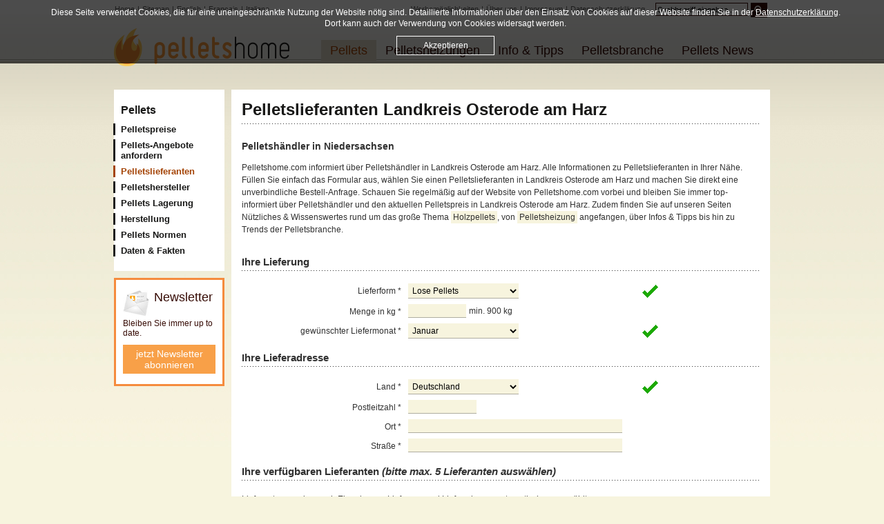

--- FILE ---
content_type: text/css; charset=utf-8
request_url: https://www.pelletshome.com/-css-index-de
body_size: 11199
content:

*{margin:0;padding:0}table{border-collapse:collapse;border-spacing:0}fieldset,img,abbr,acronym{border:0}address,caption,cite,code,dfn,th,var{font-style:normal;font-weight:400}caption,th{text-align:left}ol,ul{list-style:none}q:before,q:after{content:''}object{outline:none}html{-webkit-text-size-adjust:none;background:url(/images/layout/bodyBg.jpg) #f7f4de 50% 0 repeat-x}.nofloat,#content img.nofloat{float:none}#wrapper{width:950px;position:relative;padding-top:10px;margin:0 auto}#head{position:absolute;top:0;right:0}#searchForm input{background:#fff;border:1px solid #360b05;font-family:Arial, Helvetica, Verdana, sans-serif;font-size:11px;float:left;margin:0 4px 0 0;padding:3px 2px 2px}#searchForm.invalid input{border:3px solid #c00;padding:0}#searchForm input.button{border:0;color:#fff;width:24px;height:21px;overflow:hidden;cursor:pointer;background:url(/images/layout/searchButton.gif) #360b05 50% 50% no-repeat;padding:21px 0 0}#logo{position:absolute;top:41px;left:0}#logo a{position:absolute;top:-10px;left:-10px;width:296px;height:75px;background:url(/images/layout/logo.png) 50% 50% no-repeat;text-indent:-19999px;overflow:hidden;cursor:pointer}#mainimg{position:absolute;top:20px;right:0}#content{display:inline;float:right;width:520px;background:#fff;position:relative;margin:120px 230px 15px 0;padding:15px 15px 20px}#left{float:left;width:160px;margin:120px -100px 15px 0}#left a.youtubeBox{display:block;position:relative;width:121px;background:#fff;border:5px solid #fff;text-decoration:none;color:#1f1f1f;text-align:center;margin:15px 0 0;padding:7px 12px 12px}#left a.youtubeBox:hover,#left a.youtubeBox:focus{border-color:#360B05}#left a.youtubeBox h4{font-size:12px;line-height:20px;padding:0 0 5px}#left a.youtubeBox h4 b{display:block;font-size:15px}#left a.youtubeBox img{display:block;width:120px;height:90px}#left a.youtubeBox .playButton{position:absolute;top:82px;left:50%;width:43px;height:29px;background:url(/images/layout/playButton.png) 50% 50% no-repeat;opacity:0.75;margin:0 0 0 -21px}#left #popularSearchStringsBox li{margin:0 0 5px}#left #popularSearchStringsBox h4{font-size:16px;display:block;margin:0 0 15px}#right{position:relative;left:575px;float:right;width:215px;margin:120px -205px 15px 0}#adsense{position:absolute;right:0;top:130px;width:728px;background:#fff;font-family:Arial, Helvetica, Verdana, sans-serif!important;padding:0 26px}#left #adsenseLeft{margin-top:16px;background:#fff;padding:0 17px 0 18px}#left #adsenseLeftBlog{margin-top:16px;background:#fff;padding:0 15px}#left .skyscraperLeft{background:#fff;display:block;width:160px;margin-top:15px;height:auto}#right a.siteWideAd,#right a.siteWideAdLarge{display:block;position:relative;margin:0 0 15px}#right a.siteWideAd .siteWideAdOverlay,#right a.siteWideAdLarge .siteWideAdOverlay,#right a.siteWideAd .siteWideAdOverlayMegaLarge,#right a.siteWideAd .siteWideAdOverlayBaywa{position:absolute;top:0;left:0;width:215px;height:80px;z-index:5;background:#fff;opacity:0;filter:alpha(opacity=0);cursor:pointer}#right a.siteWideAd .siteWideAdOverlayBaywa{height:315px}#right a.siteWideAdLarge .siteWideAdOverlay{height:160px}#right a.siteWideAd .siteWideAdOverlayMegaLarge{width:120px;height:600px;background:red;display:none}#right .rightBox h4,#content .rightBox h4{display:inline;font-size:17px;line-height:18px}#right .rightBox h4 a,#content .rightBox h4 a{display:block;position:relative;text-decoration:none;color:#fff;font-weight:400;background:#360b05 100% 100% no-repeat;height:42px;padding:0}#content .rightBox h4 a span{line-height:42px;padding-left:10px;font-size:20px}#content .rightBox{display:inline-block;border:1px solid}#right .rightBox h4 a span{position:absolute;bottom:3px;left:5px;width:135px}#right .rightBox a,#left .leftBox a,#content .rightBox a{color:#502102}#right .rightBox h5{font-size:14px;margin:13px 0 5px}#right .rightBox h5,#right .rightBox h5 a{color:#360b05;text-decoration:none}#right .price{color:#2a7f02}#right form{margin:10px 0 0}#right form label{display:inline-block;width:67px;text-align:right;padding:0 3px 0 0}#right form input,#right form select{border:1px solid #ccc;font-size:12px;width:110px;padding:2px}#right form input{width:50px}#right form input.button,#content .rightBox form input.button{background:#9f8a87;width:185px;border:0;cursor:pointer;color:#fff;margin:5px 0 0}#right #inquiryBox form{margin:15px 0 0}#right #suppliersinquiryBox form p{margin:10px 0}#right #suppliersinquiryBox form input.button{height:30px;margin-top:5px}#right #suppliersinquiryBox form input.button:hover,#right #suppliersinquiryBox form input.button:hover{background:#a44406}#right #contactBox img{position:relative;margin:0 auto 12px}#right #contactBox h4,#right #contactBox p{color:#21201f;font-size:12px;line-height:18px}#right #contactBox h4{margin:0}#right #contactBox p{margin:0 0 8px}#right #contactBox a{color:#502102;text-decoration:none}#right #contactBox span.phone,#right #contactBox a.mail,#right #contactBox a.www{padding-left:28px;width:150px;height:25px;line-height:25px;display:block;overflow:hidden;background-image:url(/images/layout/contact.gif);background-repeat:no-repeat}#right #contactBox span.phone{background-position:1px 3px}#right #contactBox a.www{background-position:1px -78px}#right #contactBox a.ctaContact,#right #contactBox a.ctaBrochure{width:150px;display:block;background:url(/images/layout/contactButton.gif) left top no-repeat;margin-top:5px;padding:9px 0 6px 30px}#right #contactBox a.ctaBrochure{background:url(/images/layout/prospektButton.gif) left top no-repeat;margin-top:2px}#right #wordpressBox h4 a{background-image:url(/images/layout/wordpressBoxIcon.gif)}#wordpressBox ul a{display:block;color:#502102;text-decoration:none;margin:12px 0 0}#right #pelletspricesBox h4 a,#right .pelletspricesComparebox h4 a{background-image:url(/images/layout/pelletspricesBoxIcon.gif)}#right #exhibitionsBox h4 a{background-image:url(/images/layout/exhibitionsBoxIcon.gif);background-position:100% 0}#right #suppliersinquiryBox h4 a{background-color:#a44406;height:55px}#right #suppliersinquiryBox h4 a span{bottom:9px;left:10px}#right #jobBox h4 a{background-image:url(/images/layout/jobBoxIcon.gif);background-position:100% 100%}#right #jobBox p{padding-top:15px}#right .baywaExternal{margin-bottom:10px}#right #linkblock{width:200px;background:#fff;margin-bottom:16px;height:100px;padding:10px 0 0 15px}.footBanner{display:none;position:fixed;bottom:0;width:100%;height:200px;background-color:#fff;text-align:center}.footBanner video{display:block;margin:0 auto}.footerBannerContainer .footBannerClose{position:absolute;top:5px;right:5px;width:30px;height:30px;background-image:url(media/banner/footBannerClose.png);background-size:cover;background-repeat:no-repeat;cursor:pointer}#infoFooterWrap{width:100%;clear:both;background:url(/images/layout/bgInfoFooterWrap.jpg) #ece3c2 0 0 repeat-x;position:relative;padding:25px 0 0}#infoFooter{width:950px;height:250px;position:relative;margin:0 auto}#infoFooter #newsFooter,#infoFooter #messeFooter{width:732px;float:left;position:relative}#infoFooter #newsFooter h3,#infoFooter #messeFooter h3{width:702px;font-size:14px;padding-bottom:7px;margin-bottom:7px;background:url(/images/layout/dotsFooter.gif) left bottom repeat-x}#infoFooter #newsFooter a.showAllNews{position:absolute;right:30px;top:6px;font-size:11px;color:#170c00;font-weight:700;text-decoration:none}#infoFooter #messeFooter a.messeBox{width:218px;margin-bottom:8px}#infoFooter #newsFooter a.newsBox img{display:block;margin-bottom:6px}#infoFooter #newsFooter a.newsBox span,#infoFooter #messeFooter a.moreMessen{margin-top:5px;display:inline-block;background-color:#f7f4de;text-decoration:none;color:#313131;padding:2px 3px}#footerWrap{clear:both;background:url(/images/layout/footerBg.jpg) #1c0602 50% 0 repeat-x;position:relative}#footer{clear:both;width:950px;height:320px;background:url(/images/layout/footerLogo.png) 50% 205px no-repeat;color:#d9d5d5;margin:0 auto;padding:30px 0 0}#footer a{color:#d9d5d5;text-decoration:underline}#footer a.more{color:#a37718;font-weight:700}#footer .footerBox{float:left;width:296px;background:url(/images/layout/footerBoxBg.gif) 0 27px repeat-x;margin:0 30px 0 0}#footer .footerBox h4{color:#d1c7c7;font-size:17px;font-weight:400;margin:0 0 25px}#footer .footerBox h4 a{text-decoration:none;color:#d1c7c7;display:block}#footer .footerBox p{margin:15px 0}#footer .footerBox ul{margin-top:25px}#footer a.iconBlog,#footer a.iconTwitter,#footer a.iconFacebook,#footer a.iconLexikon,#footer a.iconMessen,#footer a.iconGplus{display:block;background:url(/images/layout/footerIcons.gif) 0 0 no-repeat;margin:0 0 5px 10px;padding:6px 0 10px 35px}#footer a.iconLexikon,#footer a.iconMessen{background:url(/images/layout/footerIcons2.gif) 0 0 no-repeat}#footer a.iconTwitter{background-position:0 -62px}#footer a.iconLexikon{background-position:0 -34px}#footer a.iconGplus{background:url(/images/layout/gPlus.gif) 2px 0 no-repeat}#footer .footerBox label{display:inline-block;width:70px;text-align:right;padding:0 3px 0 0}#footer .footerBox input{font-family:Arial, Helvetica, Verdana, sans-serif;width:128px;background:#fff;border:0;font-size:12px;padding:3px}#footer .footerBox input.button{background:#aa7f24;width:215px;border:2px solid;cursor:pointer;color:#24201a;font-weight:700;border-color:#d5bf92 #553f12 #553f12 #d5bf92}#footer .footerBox input.button:hover,#footer .footerBox input.button:active{background:#553f12;color:#fff}#footerWrap a.cmsLink{position:absolute;top:-14px;left:0;font-size:10px;color:#f7f4de;text-decoration:none}#footerWrap a.cmsLink:hover{color:#000}.glossaryTooltip{position:absolute;background:#fff;width:300px;font-size:12px;line-height:1.3em;border:1px solid #999;-moz-box-shadow:2px 2px 4px 4px rgba(0,0,0,.1);-webkit-box-shadow:2px 2px 4px 4px rgba(0,0,0,.1);box-shadow:2px 2px 4px 4px rgba(0,0,0,.1);margin:3px 0 0;padding:10px}.glossaryTooltipLoading{height:50px;background:url(/images/layout/loading.gif) #fff 50% 50% no-repeat}.glossaryTooltip h2{margin-bottom:5px;font-size:15px;line-height:1.2em}.glossaryTooltip p.glossaryAliases{margin-top:-3px;margin-bottom:5px}.glossaryTooltip a{text-decoration:none;color:#313131}#navProduktfinderTeaser{background:#fff;border:4px solid #f58b3d;height:90px;width:187px;display:block;margin-top:10px;color:#f58b3d;text-decoration:none;position:relative;font-size:14px;margin-bottom:15px;padding:10px}#navProduktfinderTeaser span{background:url(/images/layout/bgTeaserProduktfinder.png) no-repeat 0 0;height:24px;position:absolute;right:0;width:121px;font-size:13px;top:102px;padding:6px 0 0 20px}#navProduktfinderTeaser #flameSmall{background:url(/images/layout/flamesSmall.png) no-repeat;height:80px;width:62px;position:absolute;right:5px;top:40px}a#bannerRaiffeisen{display:block;position:absolute;top:130px;left:0}#left #navProduktfinderTeaser{width:134px;margin-top:10px;height:110px;border:3px solid #f58b3d}#left #navProduktfinderTeaser #flameSmall{top:60px}.ratepost,.rcmmpost,.ratemulti,.rcmmmulti,.ratecmm,.reviewcmm{overflow:hidden}#content div.adHalf{float:left;width:50%;text-align:center}#right .newsletterSidebar{color:#360b05;text-decoration:none;background:url(/images/layout/newsletterIcon.jpg) no-repeat #fff 10px 15px;border:3px solid #f58b3d;margin-bottom:15px;display:block;padding:15px 10px 10px}#right .newsletterSidebar span.newsletterHl{font-size:20px;color:#360b05;text-decoration:none}#right .newsletterSidebar span.newsletterHl,#right .newsletterSidebar span.newsletterText{margin-left:70px;display:inline-block}#right .newsletterSidebar .nlButton{color:#fff;background:rgba(248,160,72,1.0);display:block;text-decoration:none;text-align:center;font-size:14px;margin:20px 0 5px;padding:5px 0}#left .newsletterSidebar{color:#360b05;text-decoration:none;background:url(/images/layout/newsletterIcon.jpg) no-repeat #fff 10px 15px;border:3px solid #f58b3d;margin-bottom:15px;display:block;background-size:25%;margin-top:10px;padding:15px 10px 10px}#left .newsletterSidebar span.newsletterHl{font-size:18px;color:#360b05;text-decoration:none;margin-bottom:20px;margin-left:45px;display:inline-block}#left .newsletterSidebar span.newsletterText{margin-left:0;display:inline-block}#left .newsletterSidebar .nlButton{color:#fff;background:rgba(248,160,72,1.0);display:block;text-decoration:none;text-align:center;font-size:14px;margin:10px 0 5px;padding:5px 0}#right .ilwBanner{display:block;background:url(/images/layout/ilw.jpg) no-repeat;width:215px;height:80px;text-indent:-9999px;margin-bottom:10px}#content .form p.formCheckboxRow{display:flex;flex-direction:row;margin:15px 0}#content .form p.formCheckboxRow.colored{background:none;width:450px;margin:0 auto}#content .form p.formCheckboxRow label{width:310px;text-align:left;float:none;padding:0}#content .form p.formCheckboxRow .formCheckboxRowBroadColumn{width:226px;text-align:right;flex-shrink:0;margin:3px 15px 0 0}#content .form p.formCheckboxRow.colored .formCheckboxRowBroadColumn{width:auto}img[alt=firestixx]{max-width:100%;height:auto}div.cmsContent{position:relative;border:1px solid #ccc;cursor:pointer;background:url(/images/layout/adminContent/cmsContent.png) repeat;border-radius:7px;-moz-border-radius:7px;-webkit-border-radius:7px;min-height:20px;margin:-4px;padding:3px}div.cmsContent:hover{background-image:url(/images/layout/adminContent/cmsContentActive.png);box-shadow:2px 2px 5px rgba(0,0,0,.5);-moz-box-shadow:2px 2px 5px rgba(0,0,0,.5);-webkit-box-shadow:2px 2px 5px rgba(0,0,0,.5);border-color:#000}#cmsToolbar{z-index:997;top:0;left:0;position:fixed;height:26px;width:100%;background:#ddd;border-bottom:2px solid #000;opacity:0.7;filter:alpha(opacity=70);padding:2px 0}#cmsToolbar:hover,.cmsModePreview #cmsToolbar:hover{opacity:0.9;filter:alpha(opacity=90)}#cmsToolbar input,#cmsToolbar button,#cmsToolbar a{float:right;background:#ccc;color:#000;font-family:"Trebuchet MS", Trebuchet, Arial, Verdana, sans-serif;font-size:13px;border:2px solid;cursor:pointer;text-decoration:none;line-height:1em;border-radius:5px;-moz-border-radius:5px;-webkit-border-radius:5px;border-color:#eee #aaa #aaa #eee;margin:0 3px;padding:4px 10px}#cmsToolbar input,#cmsToolbar button{height:25px;padding:1px 10px 0}#cmsToolbar input[disabled]{color:#aaa}.cmsMode body{padding-top:35px}#cmsOverlay{position:fixed;z-index:998;top:0;right:0;bottom:0;left:0;background:#000;opacity:0.5;filter:alpha(opacity=50)}#cmsWindow{position:absolute;top:100px;left:100px;width:900px;height:500px;background:transparent;z-index:999}#cmsWindow iframe{width:100%;height:100%}.cmsIframeError{background-color:#fff;width:50%;height:50%;margin:0 auto}#nav{position:absolute;top:58px;left:300px;font-size:18px;line-height:1em;z-index:80}#nav li{position:relative}#nav a{color:#360b05;text-decoration:none;padding:6px 13px 4px}#nav a:hover,#nav a:focus,#nav a.active,#nav a.hover{background:#dcd7c5;color:#a44406}#nav ul{position:absolute;top:29px;left:0;background:url(/images/layout/dropdownBg.png) -200px 0 no-repeat;width:340px;display:none;z-index:20;padding:21px 3px 14px}#nav ul#nUlPellets{width:475px}#nav ul#nUlInfoTipps{width:580px;left:-198px;background-position:-1px 0}#nav ul#nUlPelletsbranche{width:400px;left:-107px;background-position:-98px 0}#nav ul#nUlPelletsNews,#nav ul#nUlVerbaendeEn,#nav ul#nUlVerbaende{width:160px}#nav ul ul{position:static;float:left;width:auto;border:solid #af9d9b;margin-right:-1px;background:none;display:block;border-width:0 1px;padding:0}#nav ul ul.first{border-left:0}#nav ul ul.last{border-right:0;margin-right:0}#nav ul ul li{display:inline;float:none}#nav ul ul li a{display:block;float:none;font-size:12px;color:#fff;font-weight:700;background:none;white-space:nowrap;padding:1px 12px}#nav ul ul li a.active{background:none;color:#fff;padding-bottom:1px}#nav ul ul li a:hover,#nav ul ul li a:focus{background:none;color:#fff;text-decoration:underline}#nav ul ul ul{float:none;border:0;margin:0}#nav ul ul ul li a{font-weight:400;padding-left:25px}#langnav,#headnav{position:absolute;top:7px;left:0;font-size:11px;color:#5d5d5d}#headnav{left:auto;right:180px;white-space:nowrap}#langnav a,#langnav b,#headnav a,#headnav b{color:#5d5d5d;text-decoration:none;font-weight:400;padding:0 1px}#subnavCaption a{display:block;background:#fff;text-decoration:none;color:#181817;font-size:16px;font-weight:700;padding:21px 5px 10px 10px}#subnav{background:#fff;font-size:13px;line-height:15px;padding:0 0 15px}#subnav a{left:-1px;position:relative;display:block;color:#181817;text-decoration:none;border-left:3px solid #1f1f1f;font-weight:700;margin:0 -2px 6px 0;padding:1px 5px 1px 8px}#subnav a:hover,#subnav a:focus,#subnav a.active,#subnav li.current-cat a,#subnav a.active_category{color:#a44406;border-left-color:#a44406}#subnav ul a{border-left:0;padding-left:23px;font-size:12px;line-height:14px;font-weight:400}#subnav ul ul a{padding-left:38px;font-size:11px}#content #breadcrumbs{font-size:11px;color:#5a5a5a;padding-bottom:6px;background:url(/images/layout/dotsHeadline.gif) left bottom repeat-x;position:relative;margin:-10px 0 5px}#content #breadcrumbs a{color:#5a5a5a;text-decoration:none;background:none!important;padding:0!important}#content #breadcrumbs a:hover{color:#a44406}body{font-family:Arial, Helvetica, Verdana, sans-serif;font-size:12px;color:#313131}#content h1,#content h2,#content h3,#content h4{color:#181817;font-weight:700;margin:0 0 14px}#content h1,#content h2.h1,#content h2.related_post_title{font-size:24px;padding-bottom:7px;background:url(/images/layout/dotsHeadline.gif) left bottom repeat-x;clear:both}#content h1 a,#content h1 a:hover,#content h1 a:focus,#content h2 a,#content h2 a:hover,#content h2 a:focus{color:#181817;text-decoration:none;background:none;padding:0}#content h1 b{color:#d88b3d}#content h2{font-size:14px;color:#313131;padding-top:10px}#content h3{font-size:13px;color:#313131}#content p,#content ul,#content ol,#content dl,#content table,#content dl{line-height:18px;margin:0 0 14px}#content ul,#content ol{padding-left:20px}#content ul li{list-style:square}#content ol li{list-style:decimal}#content a{background-color:#f7f4de;text-decoration:none;color:#313131;padding:2px 3px}#content a.noBg{background:none;padding:0}#content a.image,#content span.image{float:right;position:relative;color:#666;text-decoration:none;font-size:11px;background:#fff;margin:0 0 10px 10px;padding:0}#content span.image a{background:#fff;margin:0;padding:0}#content a.image .zoom{position:absolute;width:12px;height:12px;right:10px;top:10px;background:url(/images/layout/enlarge.gif) 0 0 no-repeat}#content a.image:hover .zoom{background:url(/images/layout/enlarge.gif) 0 -12px no-repeat}#content .highlight{border-bottom:1px solid #afada0;background-color:#f9f8f4;margin-bottom:14px;width:500px;display:inline-block;position:relative;padding:0 10px}#content .highlight a{background:none;color:#a44406;text-decoration:underline;padding:0}#content .highlight p.foerderungenContact{width:165px;float:right;border-left:1px solid #afada0;margin:0 0 8px 12px;padding:0 12px 4px}#content .highlight h2{font-size:14px;padding-bottom:7px;background:url(/images/layout/dotsHeadline.gif) left bottom repeat-x;clear:both;margin:5px 0}#content a.image img,#content a.image .caption,#content span.image img,#content span.image .caption{background:#fff;text-align:center;display:block}#content .contentGallery,#content .personsGallery{display:inline-block;clear:both;margin:10px 0}#content .contentGallery a.image,#content .personsGallery a.image{float:left;border:1px solid #afada0;margin:0 5px 5px 0;padding:0}#content a.iconPdf,#content a.iconJpg,#content a.iconGif,#content a.iconTxt,#content a.iconPng,#content a.iconDoc,#content a.iconDocx,#content a.iconZip,#content a.iconXls,#content a.iconXlsx{padding-left:20px;padding-bottom:1px;color:#a44406;background-color:#fff!important;background:url(/images/layout/icons.gif) 0 -95px no-repeat}#content a.iconPdf{background-position:0 -127px!important}#content a.iconTxt{background-position:0 -95px}#content a.iconJpg,#content a.iconPng{background-position:0 -63px}#content a.iconDoc,#content a.iconDocx{background-position:0 1px}#content a.iconZip{background-position:0 -191px}#content a.iconXls,#content a.iconXlsx{background-position:0 -159px}#content a.glossaryLink{border-bottom:1px dotted #666;padding-bottom:1px}#content a.glossaryLink:after{content:" ?";font-size:8px;color:#999}#content a.glossaryLink:hover:after{color:#313131}#content p.pelletsmagazin{margin-top:1px;clear:both;background:url(/images/layout/arrow.jpg) #f7f2dd 5px 50% no-repeat;border:1px dotted #666;border-width:1px 0;padding:8px 8px 8px 58px}#content p.pelletsmagazin a{background:#dcd7c5}#content td,#content th{font-size:11px;border-bottom:1px solid #f7f2dd;text-align:center;padding:2px 4px}#content th{background:#f7f2dd;font-weight:700;padding:2px 4px}#content dl.info{clear:both;display:block;width:100%;border-bottom:1px solid #f7f2dd;position:relative;font-size:11px;margin:0}#content dl.info:after{content:".";font-size:0;height:0;display:block;clear:both;text-indent:-9999px;visibility:hidden}#content dl.info dt{clear:left;float:left;position:relative;padding:2px 4px}#content dl.info dd{position:absolute;right:0;bottom:0;padding:2px 4px}#content dl.info.odd{background-color:#f8f8f8}#content .attention{border:1px solid red;padding:15px}#content .attention b{line-height:20px}#content .attention .red{color:red}#content .form p{width:100%;display:inline-block;clear:both;position:relative;margin:0;padding:4px 0}#content p.errorMessage{color:#ec0040;font-size:15px;font-weight:700}#content .form .errorSuppliersinquiry{padding-left:140px!important;width:320px!important}#content .form .errorSuppliersinquiry .error{color:#ec0040;font-weight:700}#content .form .errorSuppliersinquiry input{float:left;width:270px;margin-right:10px}#content .form .errorSuppliersinquiry #newSupplierNotificationButton{margin-right:0;width:30px;cursor:pointer}#content .form h2{font-size:15px;background:url(/images/layout/dotsHeadline.gif) left bottom repeat-x;padding:15px 0 5px}#content .form p.invalid,#content .form p.valid{background-image:url(/images/layout/invalid.gif);background-repeat:no-repeat;background-position:460px 6px}#content .form p.valid{background-image:url(/images/layout/valid.gif)}#content .form p span.errorMsg{display:block;clear:both;color:#ec0040;padding:2px 0 0 140px}#content .form p label{width:130px;float:left;text-align:right;padding:2px 10px 0 0}#content .form p label.checkboxLabel{float:right;width:415px;text-align:left;margin-left:-20px;padding:0 60px 0 0}#content .form p input,#content .form p textarea,#content .form p select{width:306px;margin-right:-10px;font-size:12px;font-family:Arial, Helvetica, sans-serif;border:0;border-bottom:1px solid #afada0;background:#f7f4de;color:#000;padding:3px 2px 2px}#content .form p select{width:160px;padding:3px 2px 2px}#content .form p input:focus,#content .form p textarea:focus,#content .form p select:focus,#content .form p input:hover,#content .form p textarea:hover,#content .form p select:hover{background:#efedd8}#content .form p input.radio,#content .form p input.checkbox{width:auto;border:0;background:none;margin:0 0 0 15px;padding:2px}#content .form p textarea{height:150px;overflow:auto}#content .form p.invalid input,#content .form p.invalid textarea{border-bottom-width:1px;border-color:#ec0040}#content .form p.valid input,#content .form p.valid textarea{border-bottom-width:1px;border-color:#090}#content .form p input.calendarField{width:90px;background-image:url(/images/layout/calendar.gif);background-repeat:no-repeat;background-position:100% 50%;cursor:pointer}#content .form span.checkboxGroupItem{display:block;width:156px;float:left;margin:0;padding:1px 10px 3px 0}#content .form span.checkboxGroupItem input{float:left;width:auto;margin:3px 0 0}#content .form span.checkboxGroupItem label{float:left;width:125px;text-align:left;margin:0;padding:0 0 0 5px}#content .form p input.button{border:0;border-bottom:1px solid #afada0;background:#9f8a87;color:#fff;width:310px;height:27px;text-align:center;cursor:pointer;margin:8px 0 0 140px;padding:3px 0}#content .form p input#frmSuppliersinquiryIndexQuantity{width:80px;margin-right:1px}#content .form p input#frmSuppliersinquiryIndexPostCode{width:95px}#content .suppliersinquiryVendorsWrap{display:inline-block;width:510px;margin:0 -25px 0 0}#content .suppliersinquirysuppliers{float:left;width:750px}#content .suppliersinquiryVendorsWrap .suppliersinquiryVendor{float:left;width:110px;position:relative;height:100px;text-indent:-19999px;overflow:hidden;border:2px solid #fff;margin:0 5px 5px 0}#content .suppliersinquiryVendorsWrap .suppliersinquiryVendor:hover{border-color:#ccc}#content .suppliersinquiryVendorsWrap .suppliersinquiryVendor label{float:none;display:inline}#content .suppliersinquiryVendorsWrap .suppliersinquiryVendor img{position:absolute;top:30px;left:0}#content .suppliersinquiryVendorsWrap .suppliersinquiryVendor input{position:absolute;top:10px;left:49px;width:auto}#content .suppliersinquiryVendorsWrap .suppliersinquiryVendor a{position:absolute;top:80px;left:0;width:110px;text-align:center;text-indent:0;background:none;padding:0}#content #frmGlossarySearch{padding-bottom:10px;margin-bottom:20px;background:url(/images/layout/dotsHeadline.gif) 0 100% repeat-x}#content .overview{display:inline-block;width:530px;margin-right:-15px;padding-top:10px;margin-bottom:16px}#content .overview a{float:left;width:105px;height:40px;background-position:50% 7px;background-repeat:no-repeat;background-color:#fff!important;border:1px solid #afada0;text-align:center;color:#313131;font-size:11px;text-decoration:none;margin:0 7px 7px 0;padding:81px 8px 8px}#content .overview a.agriforenergy{background:url(/images/layout/agriforenergy.jpg) 50% 0 no-repeat!important}#content .overviewProducts a{width:120px;height:55px;background-position:3px 3px;background-repeat:no-repeat;background-color:#f7f2dd;text-align:left;color:#313131;font-size:12px;text-decoration:none;display:block;float:left;margin:0 10px 10px 0;padding:8px 8px 8px 120px}#content .overviewProducts a b{display:block;padding-bottom:8px}#content .overviewProducts a i{font-style:normal}#content a#galleryAll{width:232px;display:block;float:right;font-size:13px;color:#181817;text-decoration:none;background:url(/images/layout/boxLight.png) #f7f2dd 0 0 no-repeat;font-weight:700;margin:12px 0 12px 12px;padding:6px 8px 8px}#content a#galleryAll img{border:0;position:relative;margin:17px 0 0;padding:0}#content a.inquiryTeaser{width:220px;height:176px;overflow:hidden;display:block;font-size:13px;color:#181817;text-decoration:none;background:url(/images/layout/inquiryTeaser.jpg) 0 0 no-repeat;position:relative;margin:0 0 15px;padding:18px 14px 0}#content a.inquiryTeaser b{font-weight:400;color:#fff;font-size:17px;line-height:18px;text-align:right;display:block;padding:0 50px 14px 0}#content a.inquiryTeaser i{display:block;font-style:normal;font-size:12px;line-height:18px}#content a.inquiryTeaser em{display:block;font-style:normal;font-weight:700;color:#fff;font-size:12px;text-align:center;position:absolute;bottom:21px;left:14px;width:220px}#content .teaser{position:relative;width:445px;color:#fff;background:url(/images/layout/teaserIcon.gif) 455px -98px no-repeat #f58b3d;display:block;margin:20px 0;padding:10px 65px 10px 10px}#content .teaser h3{color:#fff;font-size:15px;font-weight:700;margin-bottom:10px;padding-top:0}#content .teaser span{display:inline-block;position:relative;font-weight:700;font-size:13px;color:#f58b3d;background-color:#fff;margin:0;padding:3px 8px}#content .teaser span:hover,#content .teaser span:focus{box-shadow:2px 3px 3px 0 #000}#content .teaser:hover,#content .teaser:focus{background-color:#f58b3d}#content #companyRight{float:right;width:248px;margin:12px 0 0 15px}#content #companyRight a.image{float:none;display:block;background:none;margin:5px 10px 5px 0;padding:0}#content #companyRight a.image .zoom{right:3px}#content #companyRight .companyImages{position:relative;margin:0 0 15px -5px}#content #companyRight .companyImages a.image{float:left;display:block;border:0;text-decoration:none;background:none;margin:0;padding:0 0 5px 5px}#content #companyRight .companyImages a.image .zoom{right:3px;top:3px}#content .productLinks{width:232px;display:block;font-size:12px;color:#181817;text-decoration:none;background:url(/images/layout/boxDark2.png) #f9df97 0 0 no-repeat;margin:0 0 15px;padding:6px 8px 8px}#content .productLinks h4{font-size:13px;color:#181817;font-weight:700;margin:0 0 17px}#content .productLinks a{font-size:12px;text-decoration:none;display:block;background-color:transparent!important;padding:2px 0 4px 20px}#content .productLinks ul li a.quality{padding:2px 0 4px}#content .companiesSitemapBox{background-position:50% 0;background-repeat:no-repeat;float:left;width:163px;height:130px;padding:70px 5px 0}#content .companiesSitemapBox a{font-weight:700;text-decoration:none;font-size:13px;display:block;padding:5px}#content .companiesSitemapBox ul,#content .companiesSitemapBox ul li{display:inline;padding:0}#content .companiesSitemapBox ul a{font-size:12px;font-weight:400;padding:1px 0 1px 15px}#content .priceGraph{position:relative;display:inline-block;margin:15px 0}#content .priceGraph dl{float:left;height:220px;position:relative;width:43px;margin:0}#content .priceGraph dl dd{position:absolute;left:3px;bottom:20px;background:#a44406;width:37px;color:#fff;font-size:10px;text-align:center}#content .priceGraph dl:hover dd{background:#360b05;left:0;width:43px;font-size:12px}#content .priceGraph dl dt{position:absolute;width:43px;text-align:center;bottom:0;font-size:11px}#content .searchBox{display:inline-block;width:520px;margin:5px -5px 5px 0}#content .searchBox h2{font-size:16px;margin:0}#content .searchBox p.searchUrl{font-size:11px;color:#999;margin:2px 0 7px}#content .searchBox p.searchUrl a{background:none;color:#999;padding:0}#content a.searchImage{float:left;background:none;border:1px solid #afada0;margin:0 15px 7px 0;padding:5px}#content .searchBox a.more{float:right;margin:5px 0 0}#content .searchCategoryWrap h2.searchCategoryHeadline{font-size:18px;margin:15px 0 0}#content .searchCategoryWrap .searchBox{padding-left:30px;width:490px}#content .searchCategoryWrap .searchBox h2,#content .searchCategoryWrap .searchBox p{margin:3px 0}#content .searchCategoryWrap .searchBox h2{font-size:14px}#content .searchCategoryWrap .searchBox p{font-size:11px}#content .searchCategoryWrap .searchBox p.searchUrl{margin:0 0 3px}#content #frmSearchIndex{margin-bottom:20px}#content p.searchTabs a,#content p.searchTabs b{font-size:13px;padding:4px 7px}#content .form p.yesNoRadioWrap{height:20px;padding-left:50px;width:460px}#content .form p label.yesNoRadio{float:left;width:140px;text-align:left;font-size:23px;padding:0 0 0 10px}#content .form p.yesNoRadioWrap input{width:17px;height:17px;float:left}#content .supplierReceivedOffersBoxWrap{display:inline-block;width:515px;background:url(/images/layout/dotsHeadline.gif) 0 0 repeat-x;margin:10px 0 0;padding:15px 0 0}#content .supplierReceivedOffersBox{float:left;text-align:center;width:170px;height:160px;font-size:11px}#content .supplierReceivedOffersBox2{height:80px}#content .form .supplierReceivedOffersBox p{margin:0;padding:1px 0}#content .youtubeBoxWrap{display:inline-block;margin-right:-20px;width:535px}#content a.youtubeBox{float:left;position:relative;width:245px;height:90px;border:1px solid #AFADA0;overflow:hidden;font-size:11px;margin:0 5px 5px 0;padding:5px}#content a.youtubeBox img{float:left;width:120px;height:90px;margin:0 7px 0 0}#content a.youtubeBox .caption{display:block;padding:2px 0 0}#content a.youtubeBox .playButton{position:absolute;top:50%;left:43px;width:43px;height:29px;background:url(/images/layout/playButton.png) 50% 50% no-repeat;opacity:0.75;margin:-14px 0 0}#content #sharing{float:none;clear:both;width:520px;background:url(/images/layout/dotsHeadline.gif) 0 20px repeat-x;padding:40px 0 10px}#content #sharing #fbShare,#content #sharing #socialFb,#content #sharing #gpShare,#content #sharing #gpLike{float:left;margin-right:20px}#content #sharing #socialFb{width:135px}#content .rightBox h4{display:inline-block!important;height:30px;width:100%}#content .rightBox h4 a{background:#FFC85F 100% 100% no-repeat;position:absolute;width:94.2%;left:16px;color:#000}#content .rightBox form{margin-top:10px}#content .rightBox form label{width:107px;text-align:right;display:inline-block;font-size:18px}#content .rightBox form p{line-height:20px;display:inline}#content .rightBox form select,#content .rightBox form input{height:30px}#content .rightBox form input{width:90px}#content .rightBox form input.button{width:44%;float:right;margin-top:22px;height:40px;font-size:14px;font-weight:700}#content .rightBox form input.button:hover{background:#FFC85F 100% 100% no-repeat!important;color:#000!important}#content .rightBox h5{font-size:20px;font-weight:400;padding-left:10px;line-height:48px}#content .exhibitionsSearchBox{display:inline-block;width:520px;background:url(/images/layout/dotsHeadline.gif) 0 100% repeat-x;margin:0 -5px 15px 0;padding:0 0 15px}#content .exhibitionsSearchBox p{float:left;width:130px;margin:0}#content .exhibitionsSearchBox p label{display:block;font-weight:700;margin:0 0 2px}#content .exhibitionsSearchBox p select{width:120px}#content a.exhibitionsBox{background:#f7f2dd;text-align:left;color:#313131;font-size:13px;text-decoration:none;display:inline-block;width:504px;margin:7px -10px 7px 0;padding:8px}#content a.exhibitionsBox h2{font-size:16px;margin:0 0 10px;padding:0}#content a.exhibitionsBox h2 b{display:block;font-weight:400;font-size:14px;padding:3px 0 0 10px}#content a.exhibitionsBox img{float:right;border:4px solid #fff}#content .exhibitionsDetail h1 small{float:right;font-size:14px;color:#D88B3D;padding:9px 0 0 5px}#content .exhibitionsDetail .contactBox{float:right;max-width:250px;background:#f7f2dd;margin:10px 0 15px 20px;padding:10px 10px 0}#content .exhibitionsDetail .contactBox img{display:block;border:4px solid #fff;margin:0 auto 20px}#content p.insertExhibitionInfo{margin-top:15px;padding-top:15px;font-size:13px;font-style:italic;background:url(/images/layout/dotsHeadline.gif) 0 0 repeat-x}#content h2.glossaryAliases{margin-top:-7px;font-size:12px;font-weight:400;padding:0}#content .glossaryBox{float:left;width:250px;height:280px;padding:0 10px 0 0}#content ul.glossaryList{display:inline-block;width:520px;margin:0 0 15px;padding:0}#content ul.glossaryList li{display:inline;float:left}#content ul.glossaryList li a{float:left;border:2px solid #fff;width:248px;padding:2px 4px}#content ul.glossaryList li a:hover,#content ul.glossaryList li a:focus{border-color:#c9c7b4}#content .releaseBox{background:url(/images/layout/dotsHeadline.gif) left bottom repeat-x;padding:0 0 16px}#content .releaseBox h2 span,#content h1.pressDetail span{float:right;font-size:14px;color:#D88B3D;padding:0 0 0 5px}#content .pellematicSmart,#content .pellematicSmart:hover{border:none;background:none}#content .jobofferBox{margin-bottom:12px}#content .jobofferBox .jobofferLocation,#content .jobofferBox .jobofferSource{font-size:11px;color:#999;margin:0}#content .jobofferBox .jobofferDescription{margin:2px 0}#content .companyJoboffersList h3,#content .joboffersList h3{margin-bottom:2px}#content .form.search{margin-bottom:14px}#content .form.search p input{float:left;display:block;width:410px;margin:0}#content .form.search p input.button{height:21px;width:100px;margin-left:5px}#content #imagesSlider{float:none;width:440px;height:290px;position:relative;margin-bottom:18px;padding:0}#content #imagesSlider .imageCount{position:absolute;bottom:0;right:0;display:block;width:100px;background-color:#fff;text-align:right;opacity:0.7;filter:alpha(opacity=70);padding:5px}#content #imagesSlider a.arrowLeft,#content #imagesSlider a.arrowRight{position:absolute;top:50%;width:31px;height:100px;margin-top:-50px;left:0;text-indent:-19999px;overflow:hidden;background:url(/images/layout/indexSliderArrows.png) 0 0 no-repeat}#content #imagesSlider a.arrowRight{left:auto;right:0;background-position:100% 0}#content #imagesSlider a.arrowLeft:hover,#content #imagesSlider a.arrowLeft:focus{background-position:0 100%}#content #imagesSlider a.arrowRight:hover,#content #imagesSlider a.arrowRight:focus{background-position:100% 100%}#content #watchlist{width:541px;position:absolute;top:40px;right:25px;background-color:#FADF98;z-index:9999;display:none;padding:17px}#content #openWatchlist{background-color:#F0C347;display:block;float:right;text-align:center;cursor:pointer;position:absolute;top:10px;right:25px;z-index:45;padding:5px 20px}#content #openWatchlist i{font-size:16px;font-weight:700;color:#a44406;font-style:normal}#content #watchlist .watchlistOven{float:left;width:260px;margin-right:17px;overflow:auto;display:inline-block}#content #watchlist .watchlistOven p{padding-left:10px}#content #watchlist .watchlistOven a.oven,#content #watchlist .watchlistOven a.ovenCompany{font-family:Arial;color:#313131;font-size:12px;font-weight:400;text-transform:uppercase;background:none}#content #watchlist .watchlistOven a.ovenCompany{color:#a44406;text-transform:none}#content #watchlist .error{display:none;float:left;width:540px;text-align:center;border:1px solid #D67E27;margin:10px 0;padding:5px}#content #watchlist .buttonWatchlist{width:260px;height:40px;border:2px solid #f5c35b;background:url(/images/layout/compareButtonBg.jpg) 0 0 repeat-x;opacity:1;margin-right:17px;float:left;cursor:pointer;text-align:center}#content #watchlist .buttonWatchlist#compare{clear:left}#content #watchlist .buttonWatchlist span{color:#FFF;display:block;font-size:13px;line-height:13px;margin-top:-3px}#content #watchlist .buttonWatchlist i{color:#fff;font-size:11px;text-transform:none;font-style:normal}#content #watchlist input{margin-right:3px}#content #contentProduktfinderTeaser{background:#fff;border:4px solid #f58b3d;height:60px;width:500px;display:block;margin-top:10px;color:#f58b3d;text-decoration:none;position:relative;font-size:14px;padding:10px}#content #contentProduktfinderTeaser span{background:url(/images/layout/bgTeaserProduktfinder.png) no-repeat 0 0;height:24px;position:absolute;right:5px;top:51px;width:121px;font-size:13px;padding:6px 0 0 20px}#content #contentProduktfinderTeaser #flameSmall{background:url(/images/layout/flamesMedium.png) no-repeat;height:95px;width:74px;position:absolute;right:20px;top:-7px}#content #contentProduktfinderTeaser h3{font-size:20px;font-weight:700;color:#f58b3d;margin:7px 0 5px;padding:0}#content div.noFloat{background:none repeat scroll 0 0 #FFF;clear:both;float:left;width:447px;padding:0 60px 0 10px}#content #leadbanner{position:absolute;right:-230px;top:-103px;width:728px;background:#fff;font-family:Arial, Helvetica, Verdana, sans-serif!important;display:none;padding:0 26px}#content .adsenseMargin{margin:20px 0}#content #inquiryBox{border:3px solid #f8a048;background:url(/images/layout/flameInquiryBox.png) no-repeat 100% 35% #fff;width:93%}#content #inquiryBox p{color:#fff;font-family:'Source Sans Pro', sans-serif;font-weight:400;display:block;margin-bottom:0}#content #inquiryBox .headline{font-size:20px;margin-bottom:10px}#content #inquiryBox .subHeadline{font-size:18px;color:#f8a048}#content #inquiryBox a{background:none;color:#f8a048;margin:0;padding:0}#content #inquiryBox label{text-align:left;width:auto;margin-right:10px;border:none;color:#000;font-size:15px}#content #inquiryBox .formFields p{float:left;width:50%}#content #inquiryBox .feedbacks{width:100%;float:left;margin-top:20px;color:#f8a048;font-size:15px}#content #inquiryBox .feedbacks .feedbackPrev,#content #inquiryBox .feedbacks .feedbackNext{background:url(/images/layout/arrowPrevNext.png) no-repeat;display:block;height:16px;width:20px;float:left}#content #inquiryBox .feedbacks .feedbackNext{background-position:-30px 0}#content #inquiryBox .feedbacks a:before{content:"» "}#content #inquiryBox .feedbacks .feedback{padding-left:25px;padding-top:8px}#content #inquiryBox .feedbacks > div{border-top:1px solid #f8a048;margin-top:5px;padding-top:5px}#content #inquiryBox .feedbacks > div:before{content:"“";font-size:50px;color:#370b02;position:absolute}#content #inquiryBox .feedbacks .feedback p{color:#583831;font-size:14px;line-height:20px;font-family:Arial, sans-serif}#content #inquiryBox .feedbackBoxHeadline{font-size:20px;font-family:'Source Sans Pro', sans-serif;font-weight:400}#content #inquiryBox .feedbacks .feedback p:last-of-type{font-style:italic;font-size:12px}#content #inquiryBox select.countries{width:100px;border:1px solid #D3D3D3;height:25px}#content #inquiryBox .postCode{border:1px solid #D3D3D3;width:82px;height:23px;padding:0 5px}#content #inquiryBox input.button{width:50%;border:1px solid #f8a048;background:rgba(248,160,72,1.0);font-family:'Source Sans Pro', sans-serif;font-size:16px;font-weight:400;color:#FFF;height:35px;margin-top:11px;transition:color .3s ease, background .3s ease}#content #inquiryBox input.button:hover,#content #inquiryBox input.button:focus{background:#fb8d20!important;color:#FFF!important}#content .formHeaderRight{width:43%!important;float:right}#content .formHeaderRight .feedbacks{margin-top:0!important}#content .formHeadersupplier:after{content:".";clear:both;display:block;visibility:hidden;height:0}.energie360{position:relative;top:100px}.ilw{background:url(/media/banner/ilw.jpg) no-repeat;height:80px;width:215px;display:block;margin-bottom:10px;text-indent:-9999px}#content .form p.formCheckboxRow .colored{background:color: #9f8a87;paddding:5px}.mtc_wrap{position:relative;left:0;top:0;font-size:11px;z-index:200;color:#000}.mtc_wrap .mtc_body{position:absolute;top:-2px;left:-2px;border:2px solid #000;width:182px}.mtc_wrap .mtc_prev,.mtc_wrap .mtc_next,.mtc_wrap .mtc_close{position:absolute;top:0;background:#fff;color:#000;text-decoration:none;z-index:210;font-size:15px;padding:3px 7px}.mtc_wrap .mtc_prev{left:0}.mtc_wrap .mtc_next{right:0}.mtc_wrap .mtc_close{right:-2px;top:-26px;width:168px;text-align:right;background:#666;color:#fff;font-size:11px;border:solid #000;border-width:2px 2px 0}.mtc_wrap .mtc_close b{font-weight:400;font-size:15px;line-height:15px}.mtc_wrap .mtc_cal{width:182px;display:block;float:left;margin-right:-2px;position:relative;z-index:205;padding:0}.mtc_wrap .mtc_month{display:block;text-align:center;height:22px;font-size:14px;background:#fff;margin:0;padding:3px 0 1px}.mtc_wrap .mtc_wdays b{width:26px;height:17px;background:#eee;float:left;text-align:center;font-weight:700;font-size:11px;margin:0;padding:0 0 2px}.mtc_wrap .mtc_dayrow span{width:26px;height:17px;background:#fff;float:left;text-align:center;font-weight:400;text-decoration:none;color:#000;padding:1px 0 2px}.mtc_wrap .mtc_dayrow span.mtc_today{background:#eee}.mtc_wrap .mtc_dayrow span.mtc_valid:hover{background:#000;color:#fff}.mtc_wrap .mtc_dayrow span.mtc_outofrange{color:#999}.mtc_wrap .mtc_dayrow span.mtc_invalid{color:#ccc}.mtc_wrap .mtc_dayrow span.mtc_future_selected{background:#007be3}.mtc_wrap .mtc_dayrow span.mtc_selected{background:#bbb}#imgp_overlay{background:#000;position:absolute;top:0;left:0;z-index:125;cursor:pointer}#imgp_imgwrap{position:absolute;background:#eee;border:8px solid #fff;z-index:131;display:none}#imgp_img{position:absolute;left:0;top:0;width:100%;height:100%;background-position:50% 50%;background-repeat:no-repeat}#imgp_caption{position:relative;display:inline;float:left;background:#fff;color:#000;margin:10px;padding:2px 6px}#imgp_close{position:absolute;right:-25px;top:-25px;width:36px;height:36px;background:url(/images/layout/imgpopup/close.png) 50% 50% no-repeat;cursor:pointer}#imgp_prev,#imgp_next{position:absolute;width:55px;height:73px;bottom:10px;left:50%;background:url(/images/layout/imgpopup/arrows.gif) no-repeat;opacity:0.5;filter:alpha(opacity=50);cursor:pointer;outline:none}#imgp_prev{margin-left:-67.5px;background-position:0 0}#imgp_next{margin-left:12.5px;background-position:100% 0}#imgp_prev:hover,#imgp_next:hover{opacity:1;filter:none}#imgp_shadow_wrap{position:absolute;z-index:130;display:none}#imgp_shadow_wrap div{position:absolute}#imgp_shadow_nw,#imgp_shadow_ne,#imgp_shadow_se,#imgp_shadow_sw{background:url(/images/layout/imgpopup/shadow_corners.png)}#imgp_shadow_n,#imgp_shadow_s{background:url(/images/layout/imgpopup/shadow_ns.png)}#imgp_shadow_w,#imgp_shadow_e{background:url(/images/layout/imgpopup/shadow_we.png)}#imgp_shadow_nw{top:0;left:0;width:92px;height:92px;background-position:0 0}#imgp_shadow_n{height:92px;background-position:0 0;left:92px;right:92px;top:0}#imgp_shadow_ne{top:0;right:0;width:92px;height:92px;background-position:100% 0}#imgp_shadow_w{left:0;top:92px;bottom:92px;width:92px;background-position:0 0}#imgp_shadow{background:#fff;left:92px;right:92px;top:92px;bottom:92px}#imgp_shadow_e{right:0;top:92px;bottom:92px;width:92px;background-position:100% 0}#imgp_shadow_sw{bottom:0;left:0;width:92px;height:92px;background-position:0 100%}#imgp_shadow_s{height:92px;background-position:0 100%;left:92px;right:92px;bottom:0}#imgp_shadow_se{bottom:0;right:0;width:92px;height:92px;background-position:100% 100%}* html #imgp_shadow_wrap{background:#000;filter:alpha(opacity=30)}#content .chartWithHeadline{padding:25px 0}#content .chartTimespans{list-style:none;text-align:center}#content .chartTimespanItem,#content .chartTimespanLabel{display:inline-block}#content .chartTimespanLabel{margin-right:15px}#content .chartTimespanLink{cursor:pointer;display:inline-block;margin-right:5px;padding:5px 8px}#content .chartInfoContainer{font-size:9px;clear:both;overflow:hidden}#content .mg-active-datapoint{font-size:12px;fill:#313131;opacity:1}#content .chartLegend{text-align:center;margin:-10px 0 10px}#content .chartBorder{border:1px solid rgba(54,11,5,0.49)}#content .mg-y-axis .label{text-transform:none;font-size:12px;letter-spacing:1px;transform:translate(-18px) rotate(-90deg)}#content .mg-baselines line,#content .mg-x-axis line,#content .mg-y-axis line{shape-rendering:crispEdges}#content .mg-baselines line{stroke:#360B05;stroke-width:2px}#content .mg-baselines text{fill:#360B05;opacity:1;font-size:12px}#content .mg-x-axis text,#content .mg-y-axis text{fill:#313131;font-size:12px;opacity:1}#content path.mg-main-line{stroke-width:2px}#left .sharingLeft{margin-top:8px;background-color:#fff;padding:8px}.pelletspricesComparebox .compareboxList{overflow:hidden;margin:0}.pelletspricesComparebox .compareboxLabel{float:left;clear:left;padding:3px 0}.pelletspricesComparebox .compareboxValue{float:left;font-weight:700;padding:3px 0 3px 3px}.pelletspricesComparebox .compareboxValue.highlight,.pelletspricesComparebox .compareboxLabel.highlight{color:#F28A31;font-weight:700}.cookieDialogue{text-align:center;background-color:#000;background:rgba(0,0,0,0.7);color:#fff;position:fixed;top:-130px;width:100%;z-index:10050;left:0;transition:all .5s cubic-bezier(0.165,0.84,0.44,1);font-size:12px;line-height:1.4;padding:10px 5px 12px}.cookieDialogue.visible{top:0}.cookieDialogue.closed{top:-130px}.cookieDialogue a{cursor:pointer;color:#FFF;text-decoration:underline}.cookieDialogue a.accept{display:block;width:130px;border:1px solid #FFF;text-decoration:none;margin:10px auto 0;padding:5px}.cookieDialogue a.accept:hover{background:#FFF;color:#000}.inv,#subnav li ul,#content .form p.inv,#content .form .errorSuppliersinquiry .error.validationError,* html #imgp_shadow_wrap div,.marketCommentArchiveContainer{display:none}.left,#nav li,#nav a,#content #watchlist .watchlistOven p,#content #watchlist .watchlistOven img,#content .chartInfoLeft{float:left}.right,#content #inquiryBox .feedbacks a,#content #inquiryBox .feedbacks .feedbackPrev,#content #inquiryBox .feedbacks .feedbackNext,#content .chartInfoRight{float:right}.clear,#content .companyJoboffersList{clear:both}#searchForm,#content a.image .caption,#content span.image .caption{padding:4px 0 0}#left a.youtubeBox:hover .playButton,#left a.youtubeBox:focus .playButton,#content a.youtubeBox:hover .playButton,#content a.youtubeBox:focus .playButton{opacity:1}#right a.siteWideAd img,#subnav li.active ul,#content a.searchImage img,#content #watchlist #emptyWatchlist,.mtc_wrap .mtc_wdays,#left .twitter-tweet-button{display:block}#right .rightBox,#left .leftBox,#content .rightBox,#right #contactBox{background:#fff;margin:0 0 15px;padding:15px}#right .rightBox h4 a:hover,#right .rightBox h5 a:hover,#right #contactBox a:hover,#wordpressBox ul a:hover,#wordpressBox ul a:focus,#right #jobBox a b:hover,#right #jobBox a b:focus,#infoFooter #newsFooter a.showAllNews:hover,#infoFooter #newsFooter a.showAllNews:focus,#infoFooter #messeFooter a.messeBox:hover,#infoFooter #messeFooter a.messeBox:focus,#footer .footerBox h4 a:hover,#footer .footerBox h4 a:focus,#langnav a:hover,#langnav a:focus,#headnav a:hover,#headnav a:focus,#subnavCaption a:hover,#subnavCaption a:focus,#content .productLinks a:hover,#content .companiesSitemapBox a:hover,#content .companiesSitemapBox a:focus,#content .searchBox h2 a,#content .searchBox p.searchUrl a:hover,.cookieDialogue a:hover{text-decoration:underline}#right .rightBox p,#content .searchBox p,#right .rightBox.pelletspricesComparebox h5{margin:5px 0}#right form input.button:hover,#right form input.button:active,#content .rightBox form input.button:hover,#content .rightBox form input.button:active,#content .form p input.button:active,#content .form p input.button:hover{background:#360b05}#wordpressBox ul li,#footer .footerBox ul li,#subnavCaption,#subnav li{display:inline}#right #jobBox a,#footer a:hover,#footer a:focus,#content .highlight a:hover,#content .searchBox h2 a:hover{text-decoration:none}#right .top50Solar,#content .adsenseCenter{text-align:center}#infoFooter #messeFooter,#infoFooter #messeFooter h3{width:218px}#infoFooter #newsFooter a.newsBox,#infoFooter #messeFooter a.messeBox,#infoFooter #newsFooter a.newsBox:hover,#infoFooter #newsFooter a.newsBox:focus{display:block;width:214px;float:left;margin-right:30px;text-decoration:none;color:#170c00;font-size:11px}#infoFooter #newsFooter a.newsBox b,#content h4,#content #inquiryBox .feedbacks a{font-size:12px}#infoFooter #newsFooter a.newsBox span:hover,#infoFooter #newsFooter a.newsBox span:focus,#infoFooter #messeFooter a.moreMessen:focus,#infoFooter #messeFooter a.moreMessen:hover,#content a:hover,#content a:focus{background-color:#efedd8}#footer .footerBoxLast,#content #watchlist .watchlistOven.right,#content #watchlist .buttonWatchlist#inquiry{margin-right:0}#footer a.iconFacebook,#content a.iconGif{background-position:0 -31px}#footer a.iconMessen,#content #inquiryBox .feedbacks .feedbackPrev{background-position:0 0}#navProduktfinderTeaser span:hover,#content #contentProduktfinderTeaser span:hover{color:#903d00}#right .newsletterSidebar .nlButton:hover,#right .newsletterSidebar .nlButton:focus,#left .newsletterSidebar .nlButton:hover,#left .newsletterSidebar .nlButton:focus{background:#fb8d20}div.cmsContent *,#content #inquiryBox .feedbacks .feedbackPrev:hover,#content #inquiryBox .feedbacks .feedbackNext:hover,.mtc_wrap .mtc_dayrow span.mtc_valid{cursor:pointer}div.loading,.cmsModePreview #cmsToolbar{opacity:0.2;filter:alpha(opacity=20)}#nav a b,#nav ul ul ul li a b{font-weight:400}#nav a.active,#subnav ul{padding-bottom:6px}#nav ul ul li a b,#subnav a b,#content .priceGraph dl:hover,#content .chartTimespanLink.active{font-weight:700}#content a.image:hover,#content a.image:focus,#content .suppliersinquiryVendorsWrap .suppliersinquiryVendorSelected,#content .suppliersinquiryVendorsWrap .suppliersinquiryVendorSelected:hover{border-color:#a44406}#content .contentGallery a.image:hover,#content .personsGallery a.image:hover,#content .overview a:hover{border:1px solid #360b05}#content p.pelletsmagazin a:hover,#content p.pelletsmagazin a:focus,#content .form .suppliersinquiryVendorsWrap p.invalid,#content #watchlist .watchlistOven a.removeFromWatchlist,.mtc_wrap .mtc_bg{background:none}#content table,#content .company-content-image{width:100%}#content .overviewProducts a:hover,#content a.exhibitionsBox:hover{background-color:#f9df97}#content #companyRight .companyImages:after,#content .productLinks:after{content:".";font-size:0;display:block;clear:both;text-indent:-9999px;visibility:hidden;height:0}#content a.searchImage:hover,#content a.youtubeBox:hover,#content a.youtubeBox:focus{border-color:#360b05}#content .form .supplierReceivedOffersBox p input.radio,#content .form .supplierReceivedOffersBox p input.checkbox,#content .pellematicSmart{margin:0;padding:0}#content #imagesSlider .image,#content #imagesSlider a{height:290px;width:440px;margin:0;padding:0}#content #inquiryBox .formFields,#content .formHeaderLeft{width:50%;float:left}